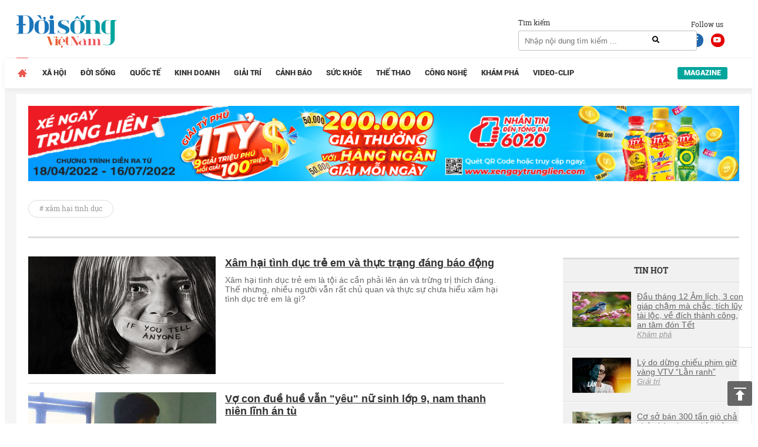

--- FILE ---
content_type: text/html; charset=UTF-8
request_url: https://doisongvietnam.vn/tags/xam-hai-tinh-duc.html?page=3
body_size: 14124
content:
<!DOCTYPE html>
<html lang="vi">
    <head>
        <meta charset="UTF-8">
        <meta name="msvalidate.01" content="90D8DAE0CD88A71645C9DE1B29332686" />
        <meta name="_mg-domain-verification" content="a737650cdeaa962255400f1dfe08d9df" />

        <meta name=viewport content="width=device-width, initial-scale=1">                <title>xâm hại tình dục - Tin tức về xâm hại tình dục cập nhật mới nhất - Đời sống Việt Nam.</title>
        <link rel="canonical" href="https://doisongvietnam.vn/tags/xam-hai-tinh-duc.html" />                <meta content="INDEX,FOLLOW" name="robots" /><meta name="googlebot" content="index,follow,noodp"><meta name="Googlebot-News" content="index,follow,noodp"><meta name="robots" content="index,follow,noodp">        <meta http-equiv="Content-Language" content="vi" />
        <meta http-equiv="Content-Type" content="text/html; charset=utf-8" />
        <meta name="copyright" content="doisongvietnam.vn" />
        <meta name="author" content="Đời Sống Việt Nam" />
        <meta http-equiv="audience" content="General" />
        <meta name="resource-type" content="Document" />
        <meta name="distribution" content="Global" />
        <meta name="revisit-after" content="1 days" />
        <meta name="GENERATOR" content="Đời sống việt nam" />
                <meta http-equiv="X-UA-Compatible" content="IE=edge,chrome=1" />
        <meta property="og:site_name" content="Đời sống việt nam" />
        <meta property="og:type" content="website" />
        <meta property="og:locale" content="vi_VN" />
        <meta name="DC.Publisher" content="It-TTC Platform" />
        <meta name="dc.format" content="text/html; charset=UTF-8">
        <meta name="dc.language" CONTENT="vi">
        <meta name="geo.region" content="VN-HN" />
        <meta name="geo.placename" content="Hà Nội" />
        <meta name="geo.position" content="21.033333;105.85" />
        <meta name="ICBM" content="21.033333, 105.85" />
        <meta property="fb:pages" content="354513301684004" />
        <meta name="msvalidate.01" content="3D228D3A34695D3FF8CCAA5DD6AEAA6C" />
        <meta name="google-site-verification" content="aU3rP45DRWpgujDHn3uCfo5P9YZG3Zi_gmZXgdsc6rk" />

                <link rel="shortcut icon" href="https://doisongvietnam.vn/favicon.ico?v=1" type="image/x-icon" />
        <meta name="description" content="xâm hại tình dục - Tin tức xâm hại tình dục cập nhật đầy đủ và mới nhất trên Đời sống Việt Nam.">
<meta name="keywords" content="xâm hại tình dục">
<meta name="news_keywords" content="xâm hại tình dục">
<link href="/assets/2f722649/css/bootstrap.css?v=1664250061" rel="stylesheet">
<link href="/assets/621a9507/jquery-ui.min.css?v=1664250061" rel="stylesheet">
<link href="/css/wpcss.css?v=1530773161" rel="stylesheet">
<link href="/css/fontawesome.css?v=1530773160" rel="stylesheet">
<link href="/css/jquery.mCustomScrollbar.min.css?v=1530773160" rel="stylesheet">
<link href="/less/style_ver1.css?v=1695641309" rel="stylesheet">        <script>
            var controller = 'news';
            var viewaction = 'tags';
            var url_home = 'https://doisongvietnam.vn';
            var YII_ENV = 'prod';
        </script>
                <script data-ad-client="ca-pub-3356021673835342" async src="https://pagead2.googlesyndication.com/pagead/js/adsbygoogle.js"></script>
        <script>
            (function (i, s, o, g, r, a, m) {
                i['GoogleAnalyticsObject'] = r;
                i[r] = i[r] || function () {
                    (i[r].q = i[r].q || []).push(arguments)
                }, i[r].l = 1 * new Date();
                a = s.createElement(o),
                        m = s.getElementsByTagName(o)[0];
                a.async = 1;
                a.src = g;
                m.parentNode.insertBefore(a, m)
            })(window, document, 'script', 'https://www.google-analytics.com/analytics.js', 'ga');

            ga('create', 'UA-86822718-1', 'auto');
            ga('send', 'pageview');

        </script> 
        <!--Adomik randomizer for ad call key value targeting-->
        <script type='text/javascript'>
            window.Adomik = window.Adomik || {};
            Adomik.randomAdGroup = function () {
                var rand = Math.random();
                switch (false) {
                    case !(rand < 0.09):
                        return "ad_ex" + (Math.floor(100 * rand));
                    case !(rand < 0.10):
                        return "ad_bc";
                    default:
                        return "ad_opt";
                }
            };
        </script>

        <script async='async' src='https://www.googletagservices.com/tag/js/gpt.js'></script>
        <script>
            var googletag = googletag || {};
            googletag.cmd = googletag.cmd || [];
        </script>

        <script>
            var height = window.innerHeight || document.documentElement.clientHeight;
            var width = window.innerWidth || document.documentElement.clientWidth;
            googletag.cmd.push(function () {

                if (width <= 768 && height >= 714) {
                    googletag.defineSlot('/21622890900/VN_doisongvietnam.vn_mb_article_bottom_sticky_320x100', [320, 100], 'div-gpt-ad-1558671238408-0').setCollapseEmptyDiv(true).setTargeting('ad_group', Adomik.randomAdGroup()).addService(googletag.pubads());
                } else if (width <= 468 && height < 714) {
                    googletag.defineSlot('/21622890900/VN_doisongvietnam.vn_mb_article_bottom_sticky_320x50', [320, 50], 'div-gpt-ad-1558671258041-0').setCollapseEmptyDiv(true).setTargeting('ad_group', Adomik.randomAdGroup()).addService(googletag.pubads());
                }

                googletag.pubads().enableSingleRequest();
                googletag.enableServices();
            });
        </script>

        <!-- Google tag (gtag.js) -->
        <script async src="https://www.googletagmanager.com/gtag/js?id=G-QPVX711H2K"></script>
        <script>
                    window.dataLayer = window.dataLayer || [];
                    function gtag() {
                        dataLayer.push(arguments);
                    }
                    gtag('js', new Date());

                    gtag('config', 'G-QPVX711H2K');
        </script>

        

        </head>
    <body>
                <div class="wrap">
    
        <header  class="navbar-fixed-top1 page_class">
        <div class="header_top">
            <div class="container">
                <div class="row">
                    <div class="col-lg-12 col-sm-12">
                        <div class="header_main">
                            <div class="logo">

                                <a href="/" title="Tin tức online đời sống việt nam">
                                                                        <img id="logo" src="/images/ver2/logo.png?v=1.0" alt="Tin tức online đời sống việt nam">   
                                      
                                </a>

                            </div>

                            <div class="social_header">
                                Follow us
                                <a target="_blank" rel="nofollow" class="social-face" href="https://www.facebook.com/doisongvietnam.vn/"><i class="fab fa-facebook-f"></i></a>
                                <a target="_blank" rel="nofollow" class="social-youtube" href="https://www.youtube.com/channel/UCzfcOwUJVRuMymFsDSW3hVg/videos"><i class="fab fa-youtube"></i></a>
                            </div>
                            <div class="box_search">
                                <div class="box_search_title">Tìm kiếm</div>
                                <form id="search_form" role="search" class="search" action="/news/search.html" method="GET" >
                                    <input type="text" class="text_search" onKeyPress="return searchEnterKey(event)" value="" name="text_search" id="text_search" required1 placeholder="Nhập nội dung tìm kiếm ...">
                                    <a class="search_active" href="javascript:void(0)" title="Tìm kiếm" onclick="chkSearch()"><i class="fas fa-search"></i></a>
                                </form>
                            </div>
                            <div class="box_kisu">

                                                            </div>
                        </div>
                    </div>
                </div>
            </div>
        </div>
        <div class="header_menu">
            <div class="container">
                <div class="row">
                    <div class="col-lg-12 col-sm-12">
                            <div class="main_menu">
        <ul class="menu_main">
            <li class="menu_item_1 menu_item_home active">
                <a href="/" title="Trang chủ">                                    
                </a>
            </li>
                                <li class="menu_item_1 ">
                        <a href="/xa-hoi.html" title="Xã hội" >Xã hội</a>
                                            </li>
                                        <li class="menu_item_1 ">
                        <a href="/doi-song-net.html" title="Đời sống" >Đời sống</a>
                                            </li>
                                        <li class="menu_item_1 ">
                        <a href="/quoc-te.html" title="Quốc tế" >Quốc tế</a>
                                            </li>
                                        <li class="menu_item_1 ">
                        <a href="/kinh-doanh.html" title="Kinh doanh" >Kinh doanh</a>
                                            </li>
                                        <li class="menu_item_1 ">
                        <a href="/giai-tri.html" title="Giải trí" >Giải trí</a>
                                            </li>
                                        <li class="menu_item_1 ">
                        <a href="/canh-bao.html" title="Cảnh báo" >Cảnh báo</a>
                                            </li>
                                        <li class="menu_item_1 ">
                        <a href="/suc-khoe.html" title="Sức khỏe" >Sức khỏe</a>
                                            </li>
                                        <li class="menu_item_1 ">
                        <a href="/the-thao.html" title="Thể thao" >Thể thao</a>
                                            </li>
                                        <li class="menu_item_1 ">
                        <a href="/cong-nghe.html" title="Công nghệ" >Công nghệ</a>
                                            </li>
                                        <li class="menu_item_1 ">
                        <a href="/kham-pha.html" title="Khám phá" >Khám phá</a>
                                            </li>
                                        <li class="menu_item_1 ">
                        <a href="/video-clip.html" title="Video-Clip" >Video-Clip</a>
                                            </li>
                                <li class="menu_item_1 menu_item_magazine ">
                <a href="/news/listmagazine.html" title="Magazine">Magazine</a>
            </li>
        </ul>
    </div>
                        </div>
                </div>
            </div>
        </div>
    </header>
    
    <div class="box_banners banner_under_menu" id="banner_under_menu">
        <div class="container">
            <div class="row">
                <div class="col-lg-12 col-sm-12 ">
                    <div class="banner_under_menu_content">

                        
                            <div class="item">
                                                                        <a title="Tân Hiệp Phát" target="_blank" href="https://www.thp.com.vn/" id="" class="" style="margin-top:-48px" rel="nofollow">
                                            <img  src="https://media.doisongvietnam.vn/u/rootimage/banner/2025/03/27/17/54/doi1743051290_1129.jpg" alt="Tân Hiệp Phát"/>
                                        </a>
                                                                    </div>
                                            </div>
                </div>                
            </div>
        </div>
    </div>
    <main  class="main " id="main_wrapper"  role="main">
        
    <div class="box_banners banner_left_floating" id="banner_left_floating">
                    <div class="item">
                                        <script src='https://compass.adop.cc/assets/js/adop/adopJ.js?v=14' ></script><ins class='adsbyadop' _adop_zon = 'ffeb3c6b-dedc-4feb-81bf-3edd193162ba' _adop_type = 're' style='display:inline-block;width:160px;height:600px;' _page_url=''></ins>                                    </div>
            </div>
          
<div class="container">
    <div class="container_main">
        <div class="row">
    <div class="col-lg-12 col-sm-12">
        <div class="box_tag_title">
            <a title="xâm hại tình dục" >
                <h1># xâm hại tình dục</h1>
            </a>
        </div>
    </div>
</div>
    <div class="home_left">
        <div class="pag_cate_content">
            <div id="news_index_list" class="news_index_list"><div class="news_item nohot" data-key="28"><div class="news_item_content ">
    <div class="image">
        <a title="Xâm hại tình dục trẻ em và thực trạng đáng báo động"   href="/hay-nhin-mot-goc-do-khac-ve-hanh-vi-xam-hai-tinh-duc-tre-em-29076-3.html" >
            <img  src="https://media.doisongvietnam.vn/u/rootimage/editor/2017/09/21/15/21/w320/xam1505960467_4143.jpg" alt="Xâm hại tình dục trẻ em và thực trạng đáng báo động"/>
        </a>
    </div>
    <div class="info">
        <div class="name">
            <a title="Xâm hại tình dục trẻ em và thực trạng đáng báo động"   href="/hay-nhin-mot-goc-do-khac-ve-hanh-vi-xam-hai-tinh-duc-tre-em-29076-3.html">
                <h2>Xâm hại tình dục trẻ em và thực trạng đáng báo động</h2>
            </a>
        </div>
        <div class="summary">
            Xâm hại tình dục trẻ em là tội ác cần phải lên án và trừng trị thích đáng. Thế nhưng, nhiều người vẫn rất chủ quan và thực sự chưa hiểu xâm hại tình dục trẻ em là gì?         </div>
    </div>         
</div>
</div>
<div class="news_item nohot" data-key="29"><div class="news_item_content ">
    <div class="image">
        <a title="Vợ con đuề huề vẫn "yêu" nữ sinh lớp 9, nam thanh niên lĩnh án tù"   href="/nhieu-lan-giao-cau-voi-nu-sinh-lop-9-nam-thanh-nien-linh-an-tu-29034-5.html" >
            <img  src="https://media.doisongvietnam.vn/u/rootimage/editor/2017/09/20/21/46/exw430/c_430_300_0_26/w320/hie1505897214_8166.jpg" alt="Vợ con đuề huề vẫn "yêu" nữ sinh lớp 9, nam thanh niên lĩnh án tù"/>
        </a>
    </div>
    <div class="info">
        <div class="name">
            <a title="Vợ con đuề huề vẫn "yêu" nữ sinh lớp 9, nam thanh niên lĩnh án tù"   href="/nhieu-lan-giao-cau-voi-nu-sinh-lop-9-nam-thanh-nien-linh-an-tu-29034-5.html">
                <h2>Vợ con đuề huề vẫn "yêu" nữ sinh lớp 9, nam thanh niên lĩnh án tù</h2>
            </a>
        </div>
        <div class="summary">
            Mặc dù có vợ con đuề huề nhưng Bùi Văn Thanh vẫn dụ dỗ nữ sinh lớp 9 "làm chuyện người lớn". Sự việc được bố của nữ sinh phát hiện và báo cho cơ quan chức năng.        </div>
    </div>         
</div>
</div>
<div class="news_item nohot" data-key="30"><div class="news_item_content ">
    <div class="image">
        <a title="Nghệ An: Bệnh nhân 56 tuổi hiếp dâm bé thiểu năng trí tuệ 10 tuổi tại bệnh viện"   href="/nghe-an-benh-nhan-56-tuoi-hiep-dam-be-thieu-nang-tri-tue-10-tuoi-tai-benh-vien-28903-5.html" >
            <img  src="https://media.doisongvietnam.vn/u/rootimage/editor/2017/09/18/20/44/exw430/c_430_267_0_0/w320/hie1505720652_9109.png" alt="Nghệ An: Bệnh nhân 56 tuổi hiếp dâm bé thiểu năng trí tuệ 10 tuổi tại bệnh viện"/>
        </a>
    </div>
    <div class="info">
        <div class="name">
            <a title="Nghệ An: Bệnh nhân 56 tuổi hiếp dâm bé thiểu năng trí tuệ 10 tuổi tại bệnh viện"   href="/nghe-an-benh-nhan-56-tuoi-hiep-dam-be-thieu-nang-tri-tue-10-tuoi-tai-benh-vien-28903-5.html">
                <h2>Nghệ An: Bệnh nhân 56 tuổi hiếp dâm bé thiểu năng trí tuệ 10 tuổi tại bệnh viện</h2>
            </a>
        </div>
        <div class="summary">
            Mặc dù đang điều trị tại khoa Nội (BV Đa khoa huyện Nam Đàn, Nghệ An), nhưng tên "yêu râu xanh" 56 tuổi táng tận lương tâm hiếp dâm bé 10 tuổi bị thiểu năng trí tuệ khiến dư luận phẫn nộ.        </div>
    </div>         
</div>
</div>
<div class="news_item nohot" data-key="31"><div class="news_item_content ">
    <div class="image">
        <a title="Vĩnh Long: Ly thân vợ, cha táng tận lương tâm dâm ô con gái ruột 5 tuổi"   href="/vinh-long-ly-than-vo-cha-tang-tan-luong-tam-dam-o-con-gai-ruot-5-tuoi-28898-5.html" >
            <img  src="https://media.doisongvietnam.vn/u/rootimage/editor/2017/09/18/20/06/exw430/c_430_296_0_0/w320/hie1505718408_4027.jpg" alt="Vĩnh Long: Ly thân vợ, cha táng tận lương tâm dâm ô con gái ruột 5 tuổi"/>
        </a>
    </div>
    <div class="info">
        <div class="name">
            <a title="Vĩnh Long: Ly thân vợ, cha táng tận lương tâm dâm ô con gái ruột 5 tuổi"   href="/vinh-long-ly-than-vo-cha-tang-tan-luong-tam-dam-o-con-gai-ruot-5-tuoi-28898-5.html">
                <h2>Vĩnh Long: Ly thân vợ, cha táng tận lương tâm dâm ô con gái ruột 5 tuổi</h2>
            </a>
        </div>
        <div class="summary">
            Trong lúc về thăm và ngủ cùng con gái ruột 5 tuổi, Ba đã nảy sinh dục vọng nên thực hiện hành vi đồi bại với con gái mình. Sự việc khiến dư luận tỉnh Vĩnh Long phẫn nộ.        </div>
    </div>         
</div>
</div>
<div class="news_item nohot" data-key="32"><div class="news_item_content ">
    <div class="image">
        <a title="Vụ cán bộ HTX xâm hại tình dục bé gái bị tâm thần: Gia đình xin "tha" nhưng tôi không đồng ý"   href="/vu-can-bo-htx-xam-hai-tinh-duc-be-gai-bi-tam-than-gia-dinh-xin-tha-nhung-toi-khong-dong-y-28753-5.html" >
            <img  src="https://media.doisongvietnam.vn/u/rootimage/editor/2017/09/15/18/01/exw430/c_430_241_0_0/w320/anh1505451717_7506.jpg" alt="Vụ cán bộ HTX xâm hại tình dục bé gái bị tâm thần: Gia đình xin "tha" nhưng tôi không đồng ý"/>
        </a>
    </div>
    <div class="info">
        <div class="name">
            <a title="Vụ cán bộ HTX xâm hại tình dục bé gái bị tâm thần: Gia đình xin "tha" nhưng tôi không đồng ý"   href="/vu-can-bo-htx-xam-hai-tinh-duc-be-gai-bi-tam-than-gia-dinh-xin-tha-nhung-toi-khong-dong-y-28753-5.html">
                <h2>Vụ cán bộ HTX xâm hại tình dục bé gái bị tâm thần: Gia đình xin "tha" nhưng tôi không đồng ý</h2>
            </a>
        </div>
        <div class="summary">
            Liên quan đến vụ cán bộ HTX xâm hại tình dục bé gái bị tâm thần, ông Thuận cho hay, khi đối tượng bị triệu tập lấy lời khai thì gia đình mới đến xin lỗi và xin "tha" nhưng "tôi không đồng ý".        </div>
    </div>         
</div>
</div>
<div class="news_item nohot" data-key="33"><div class="news_item_content ">
    <div class="image">
        <a title="Thanh Hóa: Tạm giữ cán bộ HTX xâm hại tình dục bé gái mắc bệnh tâm thần"   href="/thanh-hoa-be-tam-than-13-tuoi-bi-can-bo-xa-xam-hai-tinh-duc-28723-5.html" >
            <img  src="https://media.doisongvietnam.vn/u/rootimage/editor/2017/09/15/02/42/exw430/c_430_269_0_0/w320/xam1505396537_673.jpg" alt="Thanh Hóa: Tạm giữ cán bộ HTX xâm hại tình dục bé gái mắc bệnh tâm thần"/>
        </a>
    </div>
    <div class="info">
        <div class="name">
            <a title="Thanh Hóa: Tạm giữ cán bộ HTX xâm hại tình dục bé gái mắc bệnh tâm thần"   href="/thanh-hoa-be-tam-than-13-tuoi-bi-can-bo-xa-xam-hai-tinh-duc-28723-5.html">
                <h2>Thanh Hóa: Tạm giữ cán bộ HTX xâm hại tình dục bé gái mắc bệnh tâm thần</h2>
            </a>
        </div>
        <div class="summary">
            Lợi dụng lúc người thân đi vắng, B. đã sang nhà bé Th. (13 tuổi) bị tâm thần và giở trò đồi bại. Sự việc bị bại lộ, tên B. đã bị bắt giữ.        </div>
    </div>         
</div>
</div>
<div class="news_item nohot" data-key="34"><div class="news_item_content ">
    <div class="image">
        <a title="Bé gái 12 tuổi bị "người yêu" lừa đưa vào nhà nghỉ ngay trong lần gặp đầu tiên" rel="nofollow"  href="/be-gai-12-tuoi-bi-nguoi-yeu-lua-dua-vao-nha-nghi-ngay-trong-lan-gap-dau-tien-27667-3.html" >
            <img  src="https://media.doisongvietnam.vn/u/rootimage/editor/2017/08/27/00/24/exh300/c_430_300_0_0/1_81503746683_0094.gif" alt="Bé gái 12 tuổi bị "người yêu" lừa đưa vào nhà nghỉ ngay trong lần gặp đầu tiên"/>
        </a>
    </div>
    <div class="info">
        <div class="name">
            <a title="Bé gái 12 tuổi bị "người yêu" lừa đưa vào nhà nghỉ ngay trong lần gặp đầu tiên" rel="nofollow"  href="/be-gai-12-tuoi-bi-nguoi-yeu-lua-dua-vao-nha-nghi-ngay-trong-lan-gap-dau-tien-27667-3.html">
                <h2>Bé gái 12 tuổi bị "người yêu" lừa đưa vào nhà nghỉ ngay trong lần gặp đầu tiên</h2>
            </a>
        </div>
        <div class="summary">
            Ngày 26/8, Phòng Cảnh sát hình sự (PC45) Công an TP Hải Phòng cho biết đã bắt khẩn cấp được đối tượng Mai Ngọc Tú, 19 tuổi, ở Xuân Trường, tỉnh Nam Định, để điều tra xử lý về hành vi hiếp dâm trẻ em.        </div>
    </div>         
</div>
</div>
<div class="news_item nohot" data-key="35"><div class="news_item_content ">
    <div class="image">
        <a title="Phẫn nộ gã cha dượng vô nhân tính nhiều lần hiếp dâm con riêng vợ "hờ""   href="/phan-no-cha-duong-vo-nhan-tinh-nhieu-lan-hiep-dam-con-rieng-vo-ho-27190-5.html" >
            <img  src="https://media.doisongvietnam.vn/u/rootimage/editor/2017/08/17/20/33/exh430/c_336_300_0_21/w320/hie1502955180_406.jpg" alt="Phẫn nộ gã cha dượng vô nhân tính nhiều lần hiếp dâm con riêng vợ "hờ""/>
        </a>
    </div>
    <div class="info">
        <div class="name">
            <a title="Phẫn nộ gã cha dượng vô nhân tính nhiều lần hiếp dâm con riêng vợ "hờ""   href="/phan-no-cha-duong-vo-nhan-tinh-nhieu-lan-hiep-dam-con-rieng-vo-ho-27190-5.html">
                <h2>Phẫn nộ gã cha dượng vô nhân tính nhiều lần hiếp dâm con riêng vợ "hờ"</h2>
            </a>
        </div>
        <div class="summary">
            Không kìm nén được dục vọng, gã cha dượng vô nhân tính nhiều lần dùng vũ lực để hiếp dâm con gái vợ "hờ" mới 13 tuổi. Sau khi xong việc, gã cấm nạn nhân tiết lộ sự việc.        </div>
    </div>         
</div>
</div>
<div class="news_item nohot" data-key="36"><div class="news_item_content ">
    <div class="image">
        <a title="Bé gái bị người hàng xóm HIV xâm hại: Đã có kết quả xét nghiệm "   href="/be-gai-bi-nguoi-hang-xom-xam-hai-co-ket-qua-am-tinh-voi-hiv-26221-5.html" >
            <img  src="https://media.doisongvietnam.vn/u/rootimage/editor/2017/07/31/06/36/w800/c_650_400_0_84/w320/aa1501436161_606.jpg" alt="Bé gái bị người hàng xóm HIV xâm hại: Đã có kết quả xét nghiệm "/>
        </a>
    </div>
    <div class="info">
        <div class="name">
            <a title="Bé gái bị người hàng xóm HIV xâm hại: Đã có kết quả xét nghiệm "   href="/be-gai-bi-nguoi-hang-xom-xam-hai-co-ket-qua-am-tinh-voi-hiv-26221-5.html">
                <h2>Bé gái bị người hàng xóm HIV xâm hại: Đã có kết quả xét nghiệm </h2>
            </a>
        </div>
        <div class="summary">
            Qua quá trình trưng cầu giám định pháp y bộ phận sinh dục và xét nghiệm HIV đối với cháu bé 11 tuổi bị người đàn ông hàng xóm xâm hại, cơ quan điều tra cho biết cháu bé có kết quả âm tính với HIV.        </div>
    </div>         
</div>
</div>
<div class="news_item nohot" data-key="37"><div class="news_item_content ">
    <div class="image">
        <a title="Gia cảnh khốn cùng của bé gái bị người hàng xóm nhiễm HIV giai đoạn cuối xâm hại"   href="/gia-canh-khon-cung-cua-be-gai-bi-nguoi-hang-xom-nhiem-hiv-giai-doan-cuoi-xam-hai-26175-5.html" >
            <img  src="https://media.doisongvietnam.vn/u/rootimage/editor/2017/07/30/15/01/exw650/c_650_400_0_26/w320/21501380069_7416.jpg" alt="Gia cảnh khốn cùng của bé gái bị người hàng xóm nhiễm HIV giai đoạn cuối xâm hại"/>
        </a>
    </div>
    <div class="info">
        <div class="name">
            <a title="Gia cảnh khốn cùng của bé gái bị người hàng xóm nhiễm HIV giai đoạn cuối xâm hại"   href="/gia-canh-khon-cung-cua-be-gai-bi-nguoi-hang-xom-nhiem-hiv-giai-doan-cuoi-xam-hai-26175-5.html">
                <h2>Gia cảnh khốn cùng của bé gái bị người hàng xóm nhiễm HIV giai đoạn cuối xâm hại</h2>
            </a>
        </div>
        <div class="summary">
            Chồng tâm thần, 3 con còn nhỏ dại, cả nhà tất thảy 5 miệng ăn đều trông chờ vào số tiền lái đò ít ỏi của chị N. Chứng kiến hoàn cảnh gia đình chị, chắc hẳn không ai có thể kìm lòng được.        </div>
    </div>         
</div>
</div>
<div class="news_item nohot" data-key="38"><div class="news_item_content ">
    <div class="image">
        <a title="Bé gái bị người đàn ông nhiễm HIV xâm hại: “Các bạn nói cháu bị nhiễm HIV và không chơi với cháu”"   href="/be-gai-bi-nguoi-dan-ong-nhiem-hiv-giai-doan-cuoi-xam-hai-cac-ban-noi-chau-bi-nhiem-hiv-va-khong-choi-voi-chau-26167-5.html" >
            <img  src="https://media.doisongvietnam.vn/u/rootimage/editor/2017/07/30/15/01/exw650/c_650_400_0_0/w320/21501380069_7416.jpg" alt="Bé gái bị người đàn ông nhiễm HIV xâm hại: “Các bạn nói cháu bị nhiễm HIV và không chơi với cháu”"/>
        </a>
    </div>
    <div class="info">
        <div class="name">
            <a title="Bé gái bị người đàn ông nhiễm HIV xâm hại: “Các bạn nói cháu bị nhiễm HIV và không chơi với cháu”"   href="/be-gai-bi-nguoi-dan-ong-nhiem-hiv-giai-doan-cuoi-xam-hai-cac-ban-noi-chau-bi-nhiem-hiv-va-khong-choi-voi-chau-26167-5.html">
                <h2>Bé gái bị người đàn ông nhiễm HIV xâm hại: “Các bạn nói cháu bị nhiễm HIV và không chơi với cháu”</h2>
            </a>
        </div>
        <div class="summary">
            “Cháu đến lớp, bạn bè đều trêu đùa cháu bị lây nhiễm HIV từ bác H. nên không ai dám chơi với cháu cả”, cô bé 11 tuổi nghẹn ngào nói.         </div>
    </div>         
</div>
</div>
<div class="news_item nohot" data-key="39"><div class="news_item_content ">
    <div class="image">
        <a title="Xôn xao quanh câu chuyện người đàn ông nhiễm HIV bị tố xâm hại bé gái 11 tuổi"   href="/xon-xao-vu-viec-nguoi-dan-ong-nhiem-hiv-bi-to-xam-hai-be-gai-11-tuoi-26166-5.html" >
            <img  src="https://media.doisongvietnam.vn/u/rootimage/editor/2017/07/29/23/43/exw650/c_650_400_0_24/w320/2031501324981_9399.jpg" alt="Xôn xao quanh câu chuyện người đàn ông nhiễm HIV bị tố xâm hại bé gái 11 tuổi"/>
        </a>
    </div>
    <div class="info">
        <div class="name">
            <a title="Xôn xao quanh câu chuyện người đàn ông nhiễm HIV bị tố xâm hại bé gái 11 tuổi"   href="/xon-xao-vu-viec-nguoi-dan-ong-nhiem-hiv-bi-to-xam-hai-be-gai-11-tuoi-26166-5.html">
                <h2>Xôn xao quanh câu chuyện người đàn ông nhiễm HIV bị tố xâm hại bé gái 11 tuổi</h2>
            </a>
        </div>
        <div class="summary">
            Sau khi rủ bé Ng. sang nhà ăn mì tôm, ông H. đã dùng sức khống chế, thực hiện hành vi đồi bại và đe dọa cháu  không được nói với ai.        </div>
    </div>         
</div>
</div>
<div class="news_item nohot" data-key="40"><div class="news_item_content ">
    <div class="image">
        <a title="Mẹ chấp nhận bị hiếp để bảo vệ 2 con: Giở trò xong còn xin số điện thoại của nạn nhân"   href="/me-chap-nhan-bi-hiep-de-bao-ve-2-con-gio-tro-xong-con-xin-so-dien-thoai-cua-nan-nhan-24555-5.html" >
            <img  src="https://media.doisongvietnam.vn/u/rootimage/editor/2017/06/30/03/03/wm_tl/exw650/c_650_400_0_249/w320/1951498744998_1225.jpg" alt="Mẹ chấp nhận bị hiếp để bảo vệ 2 con: Giở trò xong còn xin số điện thoại của nạn nhân"/>
        </a>
    </div>
    <div class="info">
        <div class="name">
            <a title="Mẹ chấp nhận bị hiếp để bảo vệ 2 con: Giở trò xong còn xin số điện thoại của nạn nhân"   href="/me-chap-nhan-bi-hiep-de-bao-ve-2-con-gio-tro-xong-con-xin-so-dien-thoai-cua-nan-nhan-24555-5.html">
                <h2>Mẹ chấp nhận bị hiếp để bảo vệ 2 con: Giở trò xong còn xin số điện thoại của nạn nhân</h2>
            </a>
        </div>
        <div class="summary">
            Sau suốt 6 tiếng khống chế rồi hiếp dâm bà mẹ 2 con tới 2 lần, Lý Anh vứt con dao lại rồi ra về. Trước khi về, hắn còn xin số điện thoại của nạn nhân để liên lạc.         </div>
    </div>         
</div>
</div>
<div class="news_item nohot" data-key="41"><div class="news_item_content ">
    <div class="image">
        <a title="Phẫn nộ với clip cô gái bị kẻ biến thái sàm sỡ ngay giữa phố Hà Nội"   href="/phan-no-clip-co-gai-bi-ke-bien-thai-xam-hai-ngay-giua-pho-ha-noi-23691-15.html" >
            <img  src="https://media.doisongvietnam.vn/u/rootimage/editor/2017/06/14/15/51/exw650/c_650_400_0_391/w320/x41497408667_8002.jpg" alt="Phẫn nộ với clip cô gái bị kẻ biến thái sàm sỡ ngay giữa phố Hà Nội"/>
        </a>
    </div>
    <div class="info">
        <div class="name">
            <a title="Phẫn nộ với clip cô gái bị kẻ biến thái sàm sỡ ngay giữa phố Hà Nội"   href="/phan-no-clip-co-gai-bi-ke-bien-thai-xam-hai-ngay-giua-pho-ha-noi-23691-15.html">
                <h2>Phẫn nộ với clip cô gái bị kẻ biến thái sàm sỡ ngay giữa phố Hà Nội<span class="i_video"></span></h2>
            </a>
        </div>
        <div class="summary">
            Cô gái đi xe máy bị sàm sỡ ngay giữa phố Hà Nội khiến người dân phẫn nộ. Hành động liều lĩnh của kẻ biến thái đã bị ghi lại bởi camera hành trình của một ô tô.        </div>
    </div>         
</div>
</div>
<ul class="pagination"><li class="first"><a href="/tags/xam-hai-tinh-duc.html?page=1" data-page="0"></a></li>
<li class="prev"><a href="/tags/xam-hai-tinh-duc.html?page=2" data-page="1"><span class="glyphicon glyphicon-triangle-left" aria-hidden="true"></span> Trước</a></li>
<li><a href="/tags/xam-hai-tinh-duc.html?page=1" data-page="0">1</a></li>
<li><a href="/tags/xam-hai-tinh-duc.html?page=2" data-page="1">2</a></li>
<li class="active"><a href="/tags/xam-hai-tinh-duc.html?page=3" data-page="2">3</a></li>
<li><a href="/tags/xam-hai-tinh-duc.html?page=4" data-page="3">4</a></li>
<li><a href="/tags/xam-hai-tinh-duc.html?page=5" data-page="4">5</a></li>
<li class="next"><a href="/tags/xam-hai-tinh-duc.html?page=4" data-page="3">Tiếp <span class="glyphicon glyphicon-triangle-right" aria-hidden="true"></span></a></li>
<li class="last"><a href="/tags/xam-hai-tinh-duc.html?page=8" data-page="7"></a></li></ul></div>        </div>
    </div>
    
<div class="home_right">
    
        <div class="box_banners banner_right" id="banner_right">
                    <div class="item">
                                        <script data-cfasync="false" async type="text/javascript" src="//go.trvdp.com/init/5218.js?pid=3900"></script>                                    </div>
        </div>
        
            <div class="box_newscat news_home_hot_img" id="news_home_hot_img">
        <div class="news_home_hot_img_title"><h2>Tin Hot</h2></div>
        <div class="news_home_hot_img_content">
                                <div class="item">
                        <div class="image">
                            <a title="Đầu tháng 12 Âm lịch, 3 con giáp chậm mà chắc, tích lũy tài lộc, về đích thành công, an tâm đón Tết"  href="/dau-thang-12-am-lich-3-con-giap-cham-ma-chac-tich-luy-tai-loc-ve-dich-thanh-cong-an-tam-don-tet-160311-12.html" >
                                <img  src="https://media.doisongvietnam.vn/u/rootimage/editor/2026/01/20/22/49/w320/cap1768902551_0508.png" alt="Đầu tháng 12 Âm lịch, 3 con giáp chậm mà chắc, tích lũy tài lộc, về đích thành công, an tâm đón Tết"/>
                            </a>
                        </div>
                        <div class="name">
                            <a title="Đầu tháng 12 Âm lịch, 3 con giáp chậm mà chắc, tích lũy tài lộc, về đích thành công, an tâm đón Tết"  href="/dau-thang-12-am-lich-3-con-giap-cham-ma-chac-tich-luy-tai-loc-ve-dich-thanh-cong-an-tam-don-tet-160311-12.html">
                                <h5>Đầu tháng 12 Âm lịch, 3 con giáp chậm mà chắc, tích lũy tài lộc, về đích thành công, an tâm đón Tết</h5>
                            </a>
                                                            <a class="cat_name" title="Khám phá"  href="/kham-pha.html">
                                    Khám phá                                </a>
                                                    </div>
                    </div>
                                        <div class="item">
                        <div class="image">
                            <a title="Lý do dừng chiếu phim giờ vàng VTV “Lằn ranh”"  href="/ly-do-dung-chieu-phim-gio-vang-vtv-lan-ranh-160308-7.html" >
                                <img  src="https://media.doisongvietnam.vn/u/rootimage/editor/2026/01/20/22/22/w320/cap1768900924_034.png" alt="Lý do dừng chiếu phim giờ vàng VTV “Lằn ranh”"/>
                            </a>
                        </div>
                        <div class="name">
                            <a title="Lý do dừng chiếu phim giờ vàng VTV “Lằn ranh”"  href="/ly-do-dung-chieu-phim-gio-vang-vtv-lan-ranh-160308-7.html">
                                <h5>Lý do dừng chiếu phim giờ vàng VTV “Lằn ranh”</h5>
                            </a>
                                                            <a class="cat_name" title="Giải trí"  href="/giai-tri.html">
                                    Giải trí                                </a>
                                                    </div>
                    </div>
                                        <div class="item">
                        <div class="image">
                            <a title="Cơ sở bán 300 tấn giò chả chứa hàn the ra thị trường: Chất độc thầm lặng gây suy gan thận, làm sa sút trí tuệ"  href="/co-so-ban-300-tan-gio-cha-chua-han-the-ra-thi-truong-chat-doc-tham-lang-gay-suy-gan-than-lam-sa-sut-tri-tue-160309-8.html" >
                                <img  src="https://media.doisongvietnam.vn/u/rootimage/editor/2026/01/20/22/30/w320/cap1768901400_312.png" alt="Cơ sở bán 300 tấn giò chả chứa hàn the ra thị trường: Chất độc thầm lặng gây suy gan thận, làm sa sút trí tuệ"/>
                            </a>
                        </div>
                        <div class="name">
                            <a title="Cơ sở bán 300 tấn giò chả chứa hàn the ra thị trường: Chất độc thầm lặng gây suy gan thận, làm sa sút trí tuệ"  href="/co-so-ban-300-tan-gio-cha-chua-han-the-ra-thi-truong-chat-doc-tham-lang-gay-suy-gan-than-lam-sa-sut-tri-tue-160309-8.html">
                                <h5>Cơ sở bán 300 tấn giò chả chứa hàn the ra thị trường: Chất độc thầm lặng gây suy gan thận, làm sa sút trí tuệ</h5>
                            </a>
                                                            <a class="cat_name" title="Cảnh báo"  href="/canh-bao.html">
                                    Cảnh báo                                </a>
                                                    </div>
                    </div>
                                        <div class="item">
                        <div class="image">
                            <a title="Ninh Bình xếp thứ hai toàn quốc tại Kỳ thi chọn học sinh giỏi quốc gia THPT"  href="/ninh-binh-xep-thu-hai-toan-quoc-tai-ky-thi-chon-hoc-sinh-gioi-quoc-gia-thpt-160299-3.html" >
                                <img  src="https://media.doisongvietnam.vn/u/rootimage/editor/2026/01/20/16/16/w320/ima1768878971_6003.jpg" alt="Ninh Bình xếp thứ hai toàn quốc tại Kỳ thi chọn học sinh giỏi quốc gia THPT"/>
                            </a>
                        </div>
                        <div class="name">
                            <a title="Ninh Bình xếp thứ hai toàn quốc tại Kỳ thi chọn học sinh giỏi quốc gia THPT"  href="/ninh-binh-xep-thu-hai-toan-quoc-tai-ky-thi-chon-hoc-sinh-gioi-quoc-gia-thpt-160299-3.html">
                                <h5>Ninh Bình xếp thứ hai toàn quốc tại Kỳ thi chọn học sinh giỏi quốc gia THPT</h5>
                            </a>
                                                            <a class="cat_name" title="Xã hội"  href="/xa-hoi.html">
                                    Xã hội                                </a>
                                                    </div>
                    </div>
                                        <div class="item">
                        <div class="image">
                            <a title="Ronaldo thắng lớn trước Juventus, bỏ túi tiền ‘khủng’"  href="/ronaldo-thang-lon-truoc-juventus-bo-tui-tien-khung-160300-11.html" >
                                <img  src="https://media.doisongvietnam.vn/u/rootimage/editor/2026/01/20/16/18/w320/ima1768879082_6493.jpg" alt="Ronaldo thắng lớn trước Juventus, bỏ túi tiền ‘khủng’"/>
                            </a>
                        </div>
                        <div class="name">
                            <a title="Ronaldo thắng lớn trước Juventus, bỏ túi tiền ‘khủng’"  href="/ronaldo-thang-lon-truoc-juventus-bo-tui-tien-khung-160300-11.html">
                                <h5>Ronaldo thắng lớn trước Juventus, bỏ túi tiền ‘khủng’</h5>
                            </a>
                                                            <a class="cat_name" title="Thể thao"  href="/the-thao.html">
                                    Thể thao                                </a>
                                                    </div>
                    </div>
                            </div>

    </div>

    
        <div class="banner_right box_link">
    </div>   
    </div>


    </div>    
</div>

        <div class="box_banners banner_right_floating" id="banner_right_floating">
                    <div class="item">
                                        <script src='https://compass.adop.cc/assets/js/adop/adopJ.js?v=14' ></script><ins class='adsbyadop' _adop_zon = 'e70a94ae-1a1b-437a-87ad-5a8b6ccae4c7' _adop_type = 're' style='display:inline-block;width:160px;height:600px;' _page_url=''></ins>                                    </div>
        </div>
 
    </main>
    <footer class="footer">
    <div class="container">
        <div class="row">
            <div class="col-lg-12 col-sm-12 ">
                <div class="footer_top">
                    <div class="footer_logo">
                        <a href="/" title="doisongvietnam.vn">
                            <img id="logo" src="/images/ver2/logo_b.png?v=1" alt="doisongvietnam.vn">                        </a>
                    </div>
                    <div class="newsletter_box">
            <p>Mời bạn đăng ký nhận thông tin hot nhất từ Đời Sống Việt Nam !</p>
    
    <form  class="newsletter" method="post" >
        <input type="hidden" id="form-key-csrf-newsletter" data-key-name="_csrf-frontend" data-key-value="U0lwNTFGdXZqLz9jYnYRIAYAE2J1EhAnBRxJUn4HORklDR1ZdDENNQ==" />
        <input type="email" name="email" id="email_newsletter" required placeholder="Nhập email của bạn ....">
        <a href="javascript:void(0)" title="Đăng ký" onclick="submitNewsletter();">Đăng ký</a>
    </form>
</div>
<script type="text/javascript">
    function submitNewsletter() {
        var csrfParam = $('#form-key-csrf-newsletter').attr('data-key-name');
        var csrfToken = $('#form-key-csrf-newsletter').attr('data-key-value');
        var email = $('#email_newsletter').val();
        if (!validateEmail(email)) {
            alert('Vui lòng nhập email hợp lệ');
            $('#email_newsletter').focus();
            return;
        }
        var dataPost = {email: email};
        dataPost[csrfParam] = csrfToken;
        jQuery.ajax({
            url: '/site/subscribe.html',
            type: "POST",
            data: dataPost,
            dataType: "json",
            success: function(obj) {
                if (obj.err === 0) {
                    alert('Bạn đã đăng ký nhận thông tin hot nhất thành công');
                } else if (obj.err === 1) {
                    alert('Bạn đã đăng ký nhận thông tin hot nhất thành công');
                } else {
                    alert('Có lỗi khi lưu dữ liệu');
                    window.location.reload();
                }
            }
        });
    }
</script>                </div>
            </div>
            <div class="col-lg-12 col-sm-12">
                    <div class="menu_footer">
        <ul class="footer_menu">
                                <li class="col-lg-2 col-sm-2 menu_item_1">
                        <a href="/xa-hoi.html" title="Xã hội" >Xã hội</a>
                                                    <ul class="menu_sub">
                                                                        <li class="menu_item_2">
                                            <a href="/giao-duc.html" title="Giáo dục" >Giáo dục</a>
                                        </li>
                                                                                <li class="menu_item_2">
                                            <a href="/thoi-su-xa-hoi.html" title="Thời sự" >Thời sự</a>
                                        </li>
                                                                                <li class="menu_item_2">
                                            <a href="/y-te.html" title="Y tế" >Y tế</a>
                                        </li>
                                                                                <li class="menu_item_2">
                                            <a href="/giao-thong.html" title="Giao thông" >Giao thông</a>
                                        </li>
                                                                    </ul>
                                            </li>
                                                            <li class="col-lg-2 col-sm-2 menu_item_1">
                        <a href="/doi-song-net.html" title="Đời sống" >Đời sống</a>
                                                    <ul class="menu_sub">
                                                                        <li class="menu_item_2">
                                            <a href="/bao-mang.html" title="Bão mạng" >Bão mạng</a>
                                        </li>
                                                                                <li class="menu_item_2">
                                            <a href="/suy-ngam.html" title="Suy ngẫm" >Suy ngẫm</a>
                                        </li>
                                                                                <li class="menu_item_2">
                                            <a href="/xem-an-choi.html" title="Xem - Ăn - Chơi" >Xem - Ăn - Chơi</a>
                                        </li>
                                                                                <li class="menu_item_2">
                                            <a href="/me-va-be.html" title="Mẹ và bé" >Mẹ và bé</a>
                                        </li>
                                                                                <li class="menu_item_2">
                                            <a href="/gioi-tre.html" title="Giới Trẻ" >Giới Trẻ</a>
                                        </li>
                                                                    </ul>
                                            </li>
                                                            <li class="col-lg-2 col-sm-2 menu_item_1">
                        <a href="/quoc-te.html" title="Quốc tế" >Quốc tế</a>
                                                    <ul class="menu_sub">
                                                                        <li class="menu_item_2">
                                            <a href="/thoi-su-quoc-te.html" title="Thời sự" >Thời sự</a>
                                        </li>
                                                                                <li class="menu_item_2">
                                            <a href="/tu-lieu.html" title="Tư liệu" >Tư liệu</a>
                                        </li>
                                                                                <li class="menu_item_2">
                                            <a href="/binh-luan.html" title="Bình luận" >Bình luận</a>
                                        </li>
                                                                                <li class="menu_item_2">
                                            <a href="/doi-song.html" title="Đời sống" >Đời sống</a>
                                        </li>
                                                                    </ul>
                                            </li>
                                                            <li class="col-lg-2 col-sm-2 menu_item_1">
                        <a href="/kinh-doanh.html" title="Kinh doanh" >Kinh doanh</a>
                                                    <ul class="menu_sub">
                                                                        <li class="menu_item_2">
                                            <a href="/doanh-nhan.html" title="Doanh nghiệp - Doanh nhân" >Doanh nghiệp - Doanh nhân</a>
                                        </li>
                                                                                <li class="menu_item_2">
                                            <a href="/tieu-dung.html" title="Tiêu dùng" >Tiêu dùng</a>
                                        </li>
                                                                                <li class="menu_item_2">
                                            <a href="/tai-chinh.html" title="Tài chính" >Tài chính</a>
                                        </li>
                                                                                <li class="menu_item_2">
                                            <a href="/bat-dong-san.html" title="Bất động sản" >Bất động sản</a>
                                        </li>
                                                                    </ul>
                                            </li>
                                                            <li class="col-lg-2 col-sm-2 menu_item_1">
                        <a href="/giai-tri.html" title="Giải trí" >Giải trí</a>
                                                    <ul class="menu_sub">
                                                                        <li class="menu_item_2">
                                            <a href="/sao.html" title="Sao" >Sao</a>
                                        </li>
                                                                                <li class="menu_item_2">
                                            <a href="/dien-anh.html" title="Điện ảnh" >Điện ảnh</a>
                                        </li>
                                                                                <li class="menu_item_2">
                                            <a href="/am-nhac.html" title="Âm nhạc" >Âm nhạc</a>
                                        </li>
                                                                                <li class="menu_item_2">
                                            <a href="/thoi-trang.html" title="Thời trang" >Thời trang</a>
                                        </li>
                                                                    </ul>
                                            </li>
                                                            <li class="col-lg-2 col-sm-2 menu_item_1">
                        <a href="/canh-bao.html" title="Cảnh báo" >Cảnh báo</a>
                                                    <ul class="menu_sub">
                                                                        <li class="menu_item_2">
                                            <a href="/an-toan-thuc-pham.html" title="An toàn thực phẩm" >An toàn thực phẩm</a>
                                        </li>
                                                                                <li class="menu_item_2">
                                            <a href="/bao-ve-nguoi-tieu-dung.html" title="Bảo vệ người tiêu dùng" >Bảo vệ người tiêu dùng</a>
                                        </li>
                                                                    </ul>
                                            </li>
                                        <li class="clearfix"></li>
                                                           <li class="col-lg-2 col-sm-2 menu_item_1">
                        <a href="/suc-khoe.html" title="Sức khỏe" >Sức khỏe</a>
                                                    <ul class="menu_sub">
                                                                        <li class="menu_item_2">
                                            <a href="/benh-va-thuoc.html" title="Bệnh và thuốc" >Bệnh và thuốc</a>
                                        </li>
                                                                                <li class="menu_item_2">
                                            <a href="/gioi-tinh.html" title="Giới tính" >Giới tính</a>
                                        </li>
                                                                                <li class="menu_item_2">
                                            <a href="/khoe-va-dep.html" title="Khỏe và đẹp" >Khỏe và đẹp</a>
                                        </li>
                                                                    </ul>
                                            </li>
                                                            <li class="col-lg-2 col-sm-2 menu_item_1">
                        <a href="/the-thao.html" title="Thể thao" >Thể thao</a>
                                                    <ul class="menu_sub">
                                                                        <li class="menu_item_2">
                                            <a href="/bong-da-trong-nuoc.html" title="Bóng đá trong nước" >Bóng đá trong nước</a>
                                        </li>
                                                                                <li class="menu_item_2">
                                            <a href="/bong-da-quoc-te.html" title="Bóng đá quốc tế" >Bóng đá quốc tế</a>
                                        </li>
                                                                                <li class="menu_item_2">
                                            <a href="/cac-mon-khac.html" title="Các môn khác" >Các môn khác</a>
                                        </li>
                                                                                <li class="menu_item_2">
                                            <a href="/binh-luan-the-thao.html" title="Bình luận" >Bình luận</a>
                                        </li>
                                                                                <li class="menu_item_2">
                                            <a href="/hau-truong.html" title="Hậu trường" >Hậu trường</a>
                                        </li>
                                                                    </ul>
                                            </li>
                                                            <li class="col-lg-2 col-sm-2 menu_item_1">
                        <a href="/cong-nghe.html" title="Công nghệ" >Công nghệ</a>
                                                    <ul class="menu_sub">
                                                                        <li class="menu_item_2">
                                            <a href="/the-gioi-so.html" title="Thế giới số" >Thế giới số</a>
                                        </li>
                                                                                <li class="menu_item_2">
                                            <a href="/san-pham-moi.html" title="Sản phẩm mới" >Sản phẩm mới</a>
                                        </li>
                                                                                <li class="menu_item_2">
                                            <a href="/ung-dung.html" title="Ứng dụng" >Ứng dụng</a>
                                        </li>
                                                                    </ul>
                                            </li>
                                                            <li class="col-lg-2 col-sm-2 menu_item_1">
                        <a href="/kham-pha.html" title="Khám phá" >Khám phá</a>
                                                    <ul class="menu_sub">
                                                                        <li class="menu_item_2">
                                            <a href="/tiem-nang-con-nguoi.html" title="Tiềm năng con người" >Tiềm năng con người</a>
                                        </li>
                                                                                <li class="menu_item_2">
                                            <a href="/bi-an-thien-nhien.html" title="Những điều bí ẩn" >Những điều bí ẩn</a>
                                        </li>
                                                                                <li class="menu_item_2">
                                            <a href="/phat-minh.html" title="Phát minh" >Phát minh</a>
                                        </li>
                                                                                <li class="menu_item_2">
                                            <a href="/meo-vat.html" title="Mẹo vặt" >Mẹo vặt</a>
                                        </li>
                                                                                <li class="menu_item_2">
                                            <a href="/du-lich.html" title="Du lịch" >Du lịch</a>
                                        </li>
                                                                    </ul>
                                            </li>
                                                            <li class="col-lg-2 col-sm-2 menu_item_1">
                        <a href="/video-clip.html" title="Video-Clip" >Video-Clip</a>
                                            </li>
                                                            <li class="col-lg-2 col-sm-2 menu_item_1">
                        <a href="/goc-nhin.html" title="Góc nhìn" >Góc nhìn</a>
                                            </li>
                                                </ul>
    </div>
            </div>

            <div class="col-lg-12 col-sm-12">
                <div class="footer_info">

                    <div class="footer_info_left">
                        <div class="i_item">
                            <p>Trụ sở</p>: <span>Số 3, Trung Yên 3, Phường Trung Hòa, Quận Cầu Giấy, Hà Nội</span>
                        </div>
                        <div class="i_item">
                            <p>Điện thoại: <span>0975780917</span></p>
                        </div>
                        <div class="i_item">
                            <p>Email</p>: <a rel="nofollow" href="mailto:bbt@doisongvietnam.vn">bbt@doisongvietnam.vn</a>
                        </div>
                        <h4><span>Vận hành bởi: Công ty TNHH Đời sống Việt Nam</span></h4>
                    </div>
                    <div class="footer_info_right">
                        <div class="i_item">
                            <p>Chịu trách nhiệm nội dung: <span>Lê Trang</span></p>
                        </div>
                        <div class="i_item">
                            <p></p>
                        </div>
                        <div class="i_item">
                            <p style="margin: 0;line-height: 18px;">Giấy phép số 5281/GP-TTĐT do Sở Thông tin và Truyền thông Hà Nội cấp ngày 28 tháng 10 năm 2016.</p>
                        </div>
                    </div>
                    <!--                    <div class="link_right" style="float: right;">
                        <a href="//www.moitruongvadothi.vn" title="tin tức" style="color: #999;font-size: 11px;font-weight: 400;">Tin Tức <i class="fas fa-chevron-right" style="font-size: 9px;"></i></a>
                    </div>-->

                    <div class="link_footer">
                        <a href="/thong-tin-toan-soan.html" title="Trang thông tin điện tử tổng hợp">Trang thông tin điện tử tổng hợp</a>
                        &nbsp;|&nbsp;
                        <a href="" title="Liên hệ">Liên hệ</a>
                        &nbsp;|&nbsp;
                        <a href="/rss" title="RSS">RSS</a>
                    </div>

                </div>
            </div>

        </div>
    </div>
</footer>    <div class="backtohome" style="">
        <a href="javascript:void(0)" rel="nofollow" title="Lên đầu trang"></a>
    </div>
</div>
        <script src="/assets/99cadf5a/jquery.js?v=1664250059"></script>
<script src="/js/jquery-scrolltofixed-min.js"></script>
<script src="/assets/b8bc0230/yii.js?v=1664250061"></script>
<script src="/assets/2f722649/js/bootstrap.js?v=1664250061"></script>
<script src="/assets/621a9507/jquery-ui.min.js?v=1664250061"></script>
<script src="/js/jquery.lazyload.min.js?v=1583399752"></script>
<script src="/js/jquery.marquee.js?v=1496737524"></script>
<script src="/js/jquery.mCustomScrollbar.concat.min.js?v=1530773185"></script>
<script src="/js/global.js?v=1599636937"></script>
<script type="text/javascript">jQuery(document).ready(function () {
$("document").ready(function () {
                $("#banner_right_stick").scrollToFixed({
                    marginTop: 0,
                    zIndex: 98,
                    limit: function () {
                        var limit = 0;
                            limit = $("footer").offset().top - $(this).outerHeight(true);
                        return limit;
                    },
                    preFixed: function () {
                    },
                    postFixed: function () {
                    },
                });
                jQuery(window).scroll(function () {
                  var position_dcr = $("#banner_right_stick").css("position");
                    if (position_dcr == "absolute") {
                        $("#banner_right_stick").addClass("active");
                    }else{
                        $("#banner_right_stick").removeClass("active");
                    }
                });
            });
});</script>        <div id="fb-root"></div>
           
    <script>
        (function (d, s, id) {
            var js, fjs = d.getElementsByTagName(s)[0];
            if (d.getElementById(id))
                return;
            js = d.createElement(s);
            js.id = id;
            js.src = "//connect.facebook.net/vi_VN/sdk.js#xfbml=1&version=v2.8&appId=1724176874506052";
            fjs.parentNode.insertBefore(js, fjs);
        }(document, 'script', 'facebook-jssdk'));</script>

    <script src="https://apis.google.com/js/platform.js" async defer>
        {
            lang: 'vi'
        }
    </script>
            <!-- Facebook Pixel Code -->
        <script>
            !function (f, b, e, v, n, t, s)
            {
                if (f.fbq)
                    return;
                n = f.fbq = function () {
                    n.callMethod ?
                            n.callMethod.apply(n, arguments) : n.queue.push(arguments)
                };
                if (!f._fbq)
                    f._fbq = n;
                n.push = n;
                n.loaded = !0;
                n.version = '2.0';
                n.queue = [];
                t = b.createElement(e);
                t.async = !0;
                t.src = v;
                s = b.getElementsByTagName(e)[0];
                s.parentNode.insertBefore(t, s)
            }(window, document, 'script',
                    'https://connect.facebook.net/en_US/fbevents.js');
            fbq('init', '887585924725576');
            fbq('track', 'PageView');
        </script>
        <noscript>
        <img height="1" width="1" 
             src="https://www.facebook.com/tr?id=887585924725576&ev=PageView
             &noscript=1"/>
        </noscript>
        <!-- End Facebook Pixel Code -->

        <script type="application/javascript">
            (function(w,d,p,c){var r='ptag',o='script',s=function(u){var a=d.createElement(o),
            m=d.getElementsByTagName(o)[0];a.async=1;a.src=u;m.parentNode.insertBefore(a,m);};
            w[r]=w[r]||function(){(w[r].q = w[r].q || []).push(arguments)};s(p);s(c);})
            (window, document, '//tag.adbro.me/tags/ptag.js', '//tag.adbro.me/configs/m6o7uct1.js');
        </script>
           

    </body>
</html>


--- FILE ---
content_type: text/html; charset=utf-8
request_url: https://www.google.com/recaptcha/api2/aframe
body_size: 266
content:
<!DOCTYPE HTML><html><head><meta http-equiv="content-type" content="text/html; charset=UTF-8"></head><body><script nonce="ffK-8pjsRAO-muAtllOPDg">/** Anti-fraud and anti-abuse applications only. See google.com/recaptcha */ try{var clients={'sodar':'https://pagead2.googlesyndication.com/pagead/sodar?'};window.addEventListener("message",function(a){try{if(a.source===window.parent){var b=JSON.parse(a.data);var c=clients[b['id']];if(c){var d=document.createElement('img');d.src=c+b['params']+'&rc='+(localStorage.getItem("rc::a")?sessionStorage.getItem("rc::b"):"");window.document.body.appendChild(d);sessionStorage.setItem("rc::e",parseInt(sessionStorage.getItem("rc::e")||0)+1);localStorage.setItem("rc::h",'1769072042958');}}}catch(b){}});window.parent.postMessage("_grecaptcha_ready", "*");}catch(b){}</script></body></html>